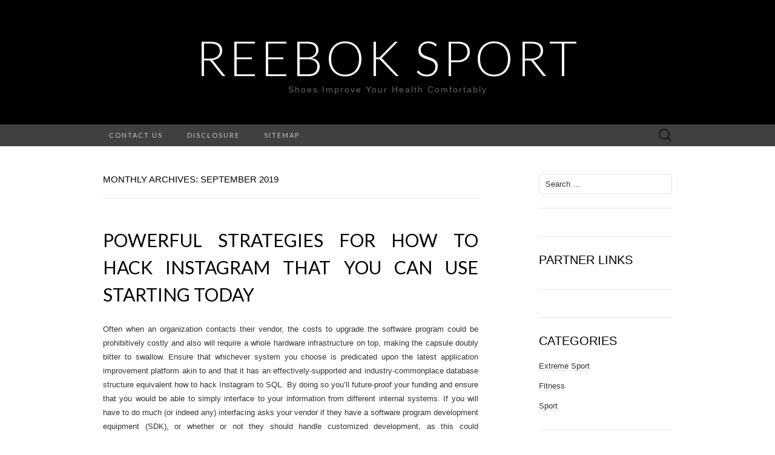

--- FILE ---
content_type: text/html; charset=UTF-8
request_url: https://www.reebokol.us/2019/09/
body_size: 10274
content:
<!DOCTYPE html>
<html lang="en-US">
<head>
	<meta charset="UTF-8">
	<meta name="viewport" content="width=device-width">
	<link rel="profile" href="http://gmpg.org/xfn/11">
	<link rel="pingback" href="https://www.reebokol.us/xmlrpc.php">
	<title>September 2019 &#8211; Reebok Sport</title>
<meta name='robots' content='max-image-preview:large' />
<link rel='dns-prefetch' href='//fonts.googleapis.com' />
<link rel="alternate" type="application/rss+xml" title="Reebok Sport &raquo; Feed" href="https://www.reebokol.us/feed/" />
<link rel="alternate" type="application/rss+xml" title="Reebok Sport &raquo; Comments Feed" href="https://www.reebokol.us/comments/feed/" />
<style id='wp-img-auto-sizes-contain-inline-css' type='text/css'>
img:is([sizes=auto i],[sizes^="auto," i]){contain-intrinsic-size:3000px 1500px}
/*# sourceURL=wp-img-auto-sizes-contain-inline-css */
</style>
<style id='wp-emoji-styles-inline-css' type='text/css'>

	img.wp-smiley, img.emoji {
		display: inline !important;
		border: none !important;
		box-shadow: none !important;
		height: 1em !important;
		width: 1em !important;
		margin: 0 0.07em !important;
		vertical-align: -0.1em !important;
		background: none !important;
		padding: 0 !important;
	}
/*# sourceURL=wp-emoji-styles-inline-css */
</style>
<style id='wp-block-library-inline-css' type='text/css'>
:root{--wp-block-synced-color:#7a00df;--wp-block-synced-color--rgb:122,0,223;--wp-bound-block-color:var(--wp-block-synced-color);--wp-editor-canvas-background:#ddd;--wp-admin-theme-color:#007cba;--wp-admin-theme-color--rgb:0,124,186;--wp-admin-theme-color-darker-10:#006ba1;--wp-admin-theme-color-darker-10--rgb:0,107,160.5;--wp-admin-theme-color-darker-20:#005a87;--wp-admin-theme-color-darker-20--rgb:0,90,135;--wp-admin-border-width-focus:2px}@media (min-resolution:192dpi){:root{--wp-admin-border-width-focus:1.5px}}.wp-element-button{cursor:pointer}:root .has-very-light-gray-background-color{background-color:#eee}:root .has-very-dark-gray-background-color{background-color:#313131}:root .has-very-light-gray-color{color:#eee}:root .has-very-dark-gray-color{color:#313131}:root .has-vivid-green-cyan-to-vivid-cyan-blue-gradient-background{background:linear-gradient(135deg,#00d084,#0693e3)}:root .has-purple-crush-gradient-background{background:linear-gradient(135deg,#34e2e4,#4721fb 50%,#ab1dfe)}:root .has-hazy-dawn-gradient-background{background:linear-gradient(135deg,#faaca8,#dad0ec)}:root .has-subdued-olive-gradient-background{background:linear-gradient(135deg,#fafae1,#67a671)}:root .has-atomic-cream-gradient-background{background:linear-gradient(135deg,#fdd79a,#004a59)}:root .has-nightshade-gradient-background{background:linear-gradient(135deg,#330968,#31cdcf)}:root .has-midnight-gradient-background{background:linear-gradient(135deg,#020381,#2874fc)}:root{--wp--preset--font-size--normal:16px;--wp--preset--font-size--huge:42px}.has-regular-font-size{font-size:1em}.has-larger-font-size{font-size:2.625em}.has-normal-font-size{font-size:var(--wp--preset--font-size--normal)}.has-huge-font-size{font-size:var(--wp--preset--font-size--huge)}.has-text-align-center{text-align:center}.has-text-align-left{text-align:left}.has-text-align-right{text-align:right}.has-fit-text{white-space:nowrap!important}#end-resizable-editor-section{display:none}.aligncenter{clear:both}.items-justified-left{justify-content:flex-start}.items-justified-center{justify-content:center}.items-justified-right{justify-content:flex-end}.items-justified-space-between{justify-content:space-between}.screen-reader-text{border:0;clip-path:inset(50%);height:1px;margin:-1px;overflow:hidden;padding:0;position:absolute;width:1px;word-wrap:normal!important}.screen-reader-text:focus{background-color:#ddd;clip-path:none;color:#444;display:block;font-size:1em;height:auto;left:5px;line-height:normal;padding:15px 23px 14px;text-decoration:none;top:5px;width:auto;z-index:100000}html :where(.has-border-color){border-style:solid}html :where([style*=border-top-color]){border-top-style:solid}html :where([style*=border-right-color]){border-right-style:solid}html :where([style*=border-bottom-color]){border-bottom-style:solid}html :where([style*=border-left-color]){border-left-style:solid}html :where([style*=border-width]){border-style:solid}html :where([style*=border-top-width]){border-top-style:solid}html :where([style*=border-right-width]){border-right-style:solid}html :where([style*=border-bottom-width]){border-bottom-style:solid}html :where([style*=border-left-width]){border-left-style:solid}html :where(img[class*=wp-image-]){height:auto;max-width:100%}:where(figure){margin:0 0 1em}html :where(.is-position-sticky){--wp-admin--admin-bar--position-offset:var(--wp-admin--admin-bar--height,0px)}@media screen and (max-width:600px){html :where(.is-position-sticky){--wp-admin--admin-bar--position-offset:0px}}

/*# sourceURL=wp-block-library-inline-css */
</style><style id='global-styles-inline-css' type='text/css'>
:root{--wp--preset--aspect-ratio--square: 1;--wp--preset--aspect-ratio--4-3: 4/3;--wp--preset--aspect-ratio--3-4: 3/4;--wp--preset--aspect-ratio--3-2: 3/2;--wp--preset--aspect-ratio--2-3: 2/3;--wp--preset--aspect-ratio--16-9: 16/9;--wp--preset--aspect-ratio--9-16: 9/16;--wp--preset--color--black: #000000;--wp--preset--color--cyan-bluish-gray: #abb8c3;--wp--preset--color--white: #ffffff;--wp--preset--color--pale-pink: #f78da7;--wp--preset--color--vivid-red: #cf2e2e;--wp--preset--color--luminous-vivid-orange: #ff6900;--wp--preset--color--luminous-vivid-amber: #fcb900;--wp--preset--color--light-green-cyan: #7bdcb5;--wp--preset--color--vivid-green-cyan: #00d084;--wp--preset--color--pale-cyan-blue: #8ed1fc;--wp--preset--color--vivid-cyan-blue: #0693e3;--wp--preset--color--vivid-purple: #9b51e0;--wp--preset--gradient--vivid-cyan-blue-to-vivid-purple: linear-gradient(135deg,rgb(6,147,227) 0%,rgb(155,81,224) 100%);--wp--preset--gradient--light-green-cyan-to-vivid-green-cyan: linear-gradient(135deg,rgb(122,220,180) 0%,rgb(0,208,130) 100%);--wp--preset--gradient--luminous-vivid-amber-to-luminous-vivid-orange: linear-gradient(135deg,rgb(252,185,0) 0%,rgb(255,105,0) 100%);--wp--preset--gradient--luminous-vivid-orange-to-vivid-red: linear-gradient(135deg,rgb(255,105,0) 0%,rgb(207,46,46) 100%);--wp--preset--gradient--very-light-gray-to-cyan-bluish-gray: linear-gradient(135deg,rgb(238,238,238) 0%,rgb(169,184,195) 100%);--wp--preset--gradient--cool-to-warm-spectrum: linear-gradient(135deg,rgb(74,234,220) 0%,rgb(151,120,209) 20%,rgb(207,42,186) 40%,rgb(238,44,130) 60%,rgb(251,105,98) 80%,rgb(254,248,76) 100%);--wp--preset--gradient--blush-light-purple: linear-gradient(135deg,rgb(255,206,236) 0%,rgb(152,150,240) 100%);--wp--preset--gradient--blush-bordeaux: linear-gradient(135deg,rgb(254,205,165) 0%,rgb(254,45,45) 50%,rgb(107,0,62) 100%);--wp--preset--gradient--luminous-dusk: linear-gradient(135deg,rgb(255,203,112) 0%,rgb(199,81,192) 50%,rgb(65,88,208) 100%);--wp--preset--gradient--pale-ocean: linear-gradient(135deg,rgb(255,245,203) 0%,rgb(182,227,212) 50%,rgb(51,167,181) 100%);--wp--preset--gradient--electric-grass: linear-gradient(135deg,rgb(202,248,128) 0%,rgb(113,206,126) 100%);--wp--preset--gradient--midnight: linear-gradient(135deg,rgb(2,3,129) 0%,rgb(40,116,252) 100%);--wp--preset--font-size--small: 13px;--wp--preset--font-size--medium: 20px;--wp--preset--font-size--large: 36px;--wp--preset--font-size--x-large: 42px;--wp--preset--spacing--20: 0.44rem;--wp--preset--spacing--30: 0.67rem;--wp--preset--spacing--40: 1rem;--wp--preset--spacing--50: 1.5rem;--wp--preset--spacing--60: 2.25rem;--wp--preset--spacing--70: 3.38rem;--wp--preset--spacing--80: 5.06rem;--wp--preset--shadow--natural: 6px 6px 9px rgba(0, 0, 0, 0.2);--wp--preset--shadow--deep: 12px 12px 50px rgba(0, 0, 0, 0.4);--wp--preset--shadow--sharp: 6px 6px 0px rgba(0, 0, 0, 0.2);--wp--preset--shadow--outlined: 6px 6px 0px -3px rgb(255, 255, 255), 6px 6px rgb(0, 0, 0);--wp--preset--shadow--crisp: 6px 6px 0px rgb(0, 0, 0);}:where(.is-layout-flex){gap: 0.5em;}:where(.is-layout-grid){gap: 0.5em;}body .is-layout-flex{display: flex;}.is-layout-flex{flex-wrap: wrap;align-items: center;}.is-layout-flex > :is(*, div){margin: 0;}body .is-layout-grid{display: grid;}.is-layout-grid > :is(*, div){margin: 0;}:where(.wp-block-columns.is-layout-flex){gap: 2em;}:where(.wp-block-columns.is-layout-grid){gap: 2em;}:where(.wp-block-post-template.is-layout-flex){gap: 1.25em;}:where(.wp-block-post-template.is-layout-grid){gap: 1.25em;}.has-black-color{color: var(--wp--preset--color--black) !important;}.has-cyan-bluish-gray-color{color: var(--wp--preset--color--cyan-bluish-gray) !important;}.has-white-color{color: var(--wp--preset--color--white) !important;}.has-pale-pink-color{color: var(--wp--preset--color--pale-pink) !important;}.has-vivid-red-color{color: var(--wp--preset--color--vivid-red) !important;}.has-luminous-vivid-orange-color{color: var(--wp--preset--color--luminous-vivid-orange) !important;}.has-luminous-vivid-amber-color{color: var(--wp--preset--color--luminous-vivid-amber) !important;}.has-light-green-cyan-color{color: var(--wp--preset--color--light-green-cyan) !important;}.has-vivid-green-cyan-color{color: var(--wp--preset--color--vivid-green-cyan) !important;}.has-pale-cyan-blue-color{color: var(--wp--preset--color--pale-cyan-blue) !important;}.has-vivid-cyan-blue-color{color: var(--wp--preset--color--vivid-cyan-blue) !important;}.has-vivid-purple-color{color: var(--wp--preset--color--vivid-purple) !important;}.has-black-background-color{background-color: var(--wp--preset--color--black) !important;}.has-cyan-bluish-gray-background-color{background-color: var(--wp--preset--color--cyan-bluish-gray) !important;}.has-white-background-color{background-color: var(--wp--preset--color--white) !important;}.has-pale-pink-background-color{background-color: var(--wp--preset--color--pale-pink) !important;}.has-vivid-red-background-color{background-color: var(--wp--preset--color--vivid-red) !important;}.has-luminous-vivid-orange-background-color{background-color: var(--wp--preset--color--luminous-vivid-orange) !important;}.has-luminous-vivid-amber-background-color{background-color: var(--wp--preset--color--luminous-vivid-amber) !important;}.has-light-green-cyan-background-color{background-color: var(--wp--preset--color--light-green-cyan) !important;}.has-vivid-green-cyan-background-color{background-color: var(--wp--preset--color--vivid-green-cyan) !important;}.has-pale-cyan-blue-background-color{background-color: var(--wp--preset--color--pale-cyan-blue) !important;}.has-vivid-cyan-blue-background-color{background-color: var(--wp--preset--color--vivid-cyan-blue) !important;}.has-vivid-purple-background-color{background-color: var(--wp--preset--color--vivid-purple) !important;}.has-black-border-color{border-color: var(--wp--preset--color--black) !important;}.has-cyan-bluish-gray-border-color{border-color: var(--wp--preset--color--cyan-bluish-gray) !important;}.has-white-border-color{border-color: var(--wp--preset--color--white) !important;}.has-pale-pink-border-color{border-color: var(--wp--preset--color--pale-pink) !important;}.has-vivid-red-border-color{border-color: var(--wp--preset--color--vivid-red) !important;}.has-luminous-vivid-orange-border-color{border-color: var(--wp--preset--color--luminous-vivid-orange) !important;}.has-luminous-vivid-amber-border-color{border-color: var(--wp--preset--color--luminous-vivid-amber) !important;}.has-light-green-cyan-border-color{border-color: var(--wp--preset--color--light-green-cyan) !important;}.has-vivid-green-cyan-border-color{border-color: var(--wp--preset--color--vivid-green-cyan) !important;}.has-pale-cyan-blue-border-color{border-color: var(--wp--preset--color--pale-cyan-blue) !important;}.has-vivid-cyan-blue-border-color{border-color: var(--wp--preset--color--vivid-cyan-blue) !important;}.has-vivid-purple-border-color{border-color: var(--wp--preset--color--vivid-purple) !important;}.has-vivid-cyan-blue-to-vivid-purple-gradient-background{background: var(--wp--preset--gradient--vivid-cyan-blue-to-vivid-purple) !important;}.has-light-green-cyan-to-vivid-green-cyan-gradient-background{background: var(--wp--preset--gradient--light-green-cyan-to-vivid-green-cyan) !important;}.has-luminous-vivid-amber-to-luminous-vivid-orange-gradient-background{background: var(--wp--preset--gradient--luminous-vivid-amber-to-luminous-vivid-orange) !important;}.has-luminous-vivid-orange-to-vivid-red-gradient-background{background: var(--wp--preset--gradient--luminous-vivid-orange-to-vivid-red) !important;}.has-very-light-gray-to-cyan-bluish-gray-gradient-background{background: var(--wp--preset--gradient--very-light-gray-to-cyan-bluish-gray) !important;}.has-cool-to-warm-spectrum-gradient-background{background: var(--wp--preset--gradient--cool-to-warm-spectrum) !important;}.has-blush-light-purple-gradient-background{background: var(--wp--preset--gradient--blush-light-purple) !important;}.has-blush-bordeaux-gradient-background{background: var(--wp--preset--gradient--blush-bordeaux) !important;}.has-luminous-dusk-gradient-background{background: var(--wp--preset--gradient--luminous-dusk) !important;}.has-pale-ocean-gradient-background{background: var(--wp--preset--gradient--pale-ocean) !important;}.has-electric-grass-gradient-background{background: var(--wp--preset--gradient--electric-grass) !important;}.has-midnight-gradient-background{background: var(--wp--preset--gradient--midnight) !important;}.has-small-font-size{font-size: var(--wp--preset--font-size--small) !important;}.has-medium-font-size{font-size: var(--wp--preset--font-size--medium) !important;}.has-large-font-size{font-size: var(--wp--preset--font-size--large) !important;}.has-x-large-font-size{font-size: var(--wp--preset--font-size--x-large) !important;}
/*# sourceURL=global-styles-inline-css */
</style>

<style id='classic-theme-styles-inline-css' type='text/css'>
/*! This file is auto-generated */
.wp-block-button__link{color:#fff;background-color:#32373c;border-radius:9999px;box-shadow:none;text-decoration:none;padding:calc(.667em + 2px) calc(1.333em + 2px);font-size:1.125em}.wp-block-file__button{background:#32373c;color:#fff;text-decoration:none}
/*# sourceURL=/wp-includes/css/classic-themes.min.css */
</style>
<link rel='stylesheet' id='suits-fonts-css' href='//fonts.googleapis.com/css?family=Lato%3A300%2C400&#038;subset=latin%2Clatin-ext' type='text/css' media='all' />
<link rel='stylesheet' id='suits-style-css' href='https://www.reebokol.us/wp-content/themes/suits/style.css?ver=2020-09-16' type='text/css' media='all' />
<link rel='stylesheet' id='recent-posts-widget-with-thumbnails-public-style-css' href='https://www.reebokol.us/wp-content/plugins/recent-posts-widget-with-thumbnails/public.css?ver=7.1.1' type='text/css' media='all' />
<script type="text/javascript" src="https://www.reebokol.us/wp-includes/js/jquery/jquery.min.js?ver=3.7.1" id="jquery-core-js"></script>
<script type="text/javascript" src="https://www.reebokol.us/wp-includes/js/jquery/jquery-migrate.min.js?ver=3.4.1" id="jquery-migrate-js"></script>
<link rel="https://api.w.org/" href="https://www.reebokol.us/wp-json/" /><link rel="EditURI" type="application/rsd+xml" title="RSD" href="https://www.reebokol.us/xmlrpc.php?rsd" />
<meta name="generator" content="WordPress 6.9" />
		<style type="text/css" id="wp-custom-css">
			 .post{ text-align: justify; 
}		</style>
		</head>

<body class="archive date wp-theme-suits no-footer-sidebar">
		<div id="page" class="hfeed site">
		<header id="masthead" class="site-header" role="banner">
							<div class="logo-container">
																		<p class="site-title"><a href="https://www.reebokol.us/" title="Reebok Sport" rel="home">Reebok Sport</a></p>
										<p class="site-description">Shoes Improve Your Health Comfortably</p>
								</div>
						
			<div id="navbar" class="navbar">
				<nav id="site-navigation" class="navigation main-navigation" role="navigation">
					<h4 class="menu-toggle">Menu</h4>
					<div class="nav-menu"><ul>
<li class="page_item page-item-647"><a href="https://www.reebokol.us/contact-us/">CONTACT US</a></li>
<li class="page_item page-item-649"><a href="https://www.reebokol.us/disclosure/">DISCLOSURE</a></li>
<li class="page_item page-item-704"><a href="https://www.reebokol.us/sitemap/">SITEMAP</a></li>
</ul></div>
					<form role="search" method="get" class="search-form" action="https://www.reebokol.us/">
				<label>
					<span class="screen-reader-text">Search for:</span>
					<input type="search" class="search-field" placeholder="Search &hellip;" value="" name="s" />
				</label>
				<input type="submit" class="search-submit" value="Search" />
			</form>				</nav><!-- #site-navigation -->
			</div><!-- #navbar -->
		</header><!-- #masthead -->

		<div id="main" class="site-main">

	<div id="primary" class="content-area">
		<div id="content" class="site-content" role="main">

					<header class="archive-header">
				<h1 class="archive-title">Monthly Archives: September 2019</h1>
							</header><!-- .archive-header -->

										
<article id="post-673" class="post-673 post type-post status-publish format-standard hentry category-sport tag-how-to-hack-instagram">
	<header class="entry-header">
		
				<h2 class="entry-title">
			<a href="https://www.reebokol.us/2019/09/27/powerful-strategies-for-how-to-hack-instagram-that-you-can-use-starting-today/" rel="bookmark">Powerful Strategies For how to hack Instagram That You Can Use Starting Today</a>
		</h2>
			</header><!-- .entry-header -->

		<div class="entry-content">
		<p style="text-align: justify;">Often when an organization contacts their vendor, the costs to upgrade the software program could be prohibitively costly and also will require a whole hardware infrastructure on top, making the capsule doubly bitter to swallow. Ensure that whichever system you choose is predicated upon the latest application improvement platform akin to and that it has an effectively-supported and industry-commonplace database structure equivalent how to hack Instagram to SQL. By doing so you&#8217;ll future-proof your funding and ensure that you would be able to simply interface to your information from different internal systems. If you will have to do much (or indeed any) interfacing asks your vendor if they have a software program development equipment (SDK), or whether or not they should handle customized development, as this could significantly enhance the general price.</p>
<p style="text-align: justify;">Totally different learning software program have totally different approaches so far as learning goes. Some enable for sequential &hellip; <a href="https://www.reebokol.us/2019/09/27/powerful-strategies-for-how-to-hack-instagram-that-you-can-use-starting-today/" class="read-more">Read the rest </a></p>			</div><!-- .entry-content -->
	
	<footer class="entry-meta">
		Posted in <a href="https://www.reebokol.us/category/sport/" rel="category tag">Sport</a> and tagged <a href="https://www.reebokol.us/tag/how-to-hack-instagram/" rel="tag">how to hack Instagram</a><span class="on-date"> on <a href="https://www.reebokol.us/2019/09/27/powerful-strategies-for-how-to-hack-instagram-that-you-can-use-starting-today/" title="7:15 am" rel="bookmark"><time class="entry-date" datetime="2019-09-27T07:15:01+00:00">September 27, 2019</time></a></span><span class="by-author"> by <span class="author vcard"><a class="url fn n" href="http://www.reebokol.us" title="View all posts by Daniel Thompson" rel="author">Daniel Thompson</a></span></span>.					</footer><!-- .entry-meta -->
</article><!-- #post -->
			
			
		
		</div><!-- #content -->
	</div><!-- #primary -->

	<div id="secondary" class="sidebar-container" role="complementary">
		<div class="widget-area">
			<aside id="search-2" class="widget widget_search"><form role="search" method="get" class="search-form" action="https://www.reebokol.us/">
				<label>
					<span class="screen-reader-text">Search for:</span>
					<input type="search" class="search-field" placeholder="Search &hellip;" value="" name="s" />
				</label>
				<input type="submit" class="search-submit" value="Search" />
			</form></aside><aside id="magenet_widget-2" class="widget widget_magenet_widget"><aside class="widget magenet_widget_box"><div class="mads-block"></div></aside></aside><aside id="execphp-3" class="widget widget_execphp"><h4 class="widget-title">Partner Links</h4>			<div class="execphpwidget"></div>
		</aside><aside id="serpzilla_links-2" class="widget "><!--3986511389643--><div id='iNFn_3986511389643'></div></aside><aside id="categories-2" class="widget widget_categories"><h4 class="widget-title">Categories</h4>
			<ul>
					<li class="cat-item cat-item-34"><a href="https://www.reebokol.us/category/extreme-sport/">Extreme Sport</a>
</li>
	<li class="cat-item cat-item-35"><a href="https://www.reebokol.us/category/fitness/">Fitness</a>
</li>
	<li class="cat-item cat-item-1"><a href="https://www.reebokol.us/category/sport/">Sport</a>
</li>
			</ul>

			</aside><aside id="recent-posts-widget-with-thumbnails-2" class="widget recent-posts-widget-with-thumbnails">
<div id="rpwwt-recent-posts-widget-with-thumbnails-2" class="rpwwt-widget">
<h4 class="widget-title">Recent Post</h4>
	<ul>
		<li><a href="https://www.reebokol.us/2022/11/14/morning-routine-to-burn-fat-build-muscle-and-live-longer-at-home/"><span class="rpwwt-post-title"><strong>Morning Routine to Burn Fat, Build Muscle and Live Longer at Home</strong></span></a><div class="rpwwt-post-excerpt">You've heard 'the secret to home fat-burning exercises' a million times. The pill burns fat like never before, but no magic pill. It takes hard work <span class="rpwwt-post-excerpt-more"> […]</span></div></li>
		<li><a href="https://www.reebokol.us/2022/04/28/the-most-effective-ways-to-fix-data-recovery-on-an-iphone/"><span class="rpwwt-post-title">The Most Effective Ways to Fix Data Recovery on an iPhone</span></a><div class="rpwwt-post-excerpt">Every time your iPhone gets broken, you feel sad. Well, you shouldn’t. Because with the help of iPhone data recovery software, you can easily get <span class="rpwwt-post-excerpt-more"> […]</span></div></li>
		<li><a href="https://www.reebokol.us/2022/03/11/who-said-sports-had-to-be-expensive-and-boring/"><span class="rpwwt-post-title">Who said Sports had to be expensive and boring?</span></a><div class="rpwwt-post-excerpt">Due to many individuals getting into their fitness lifestyle, some might be looking for unique sports to partake in. In addition, due to the online <span class="rpwwt-post-excerpt-more"> […]</span></div></li>
		<li><a href="https://www.reebokol.us/2022/01/05/which-food-supplements-you-should-eat-if-you-do-running/"><span class="rpwwt-post-title">Which food supplements you should eat if you do running</span></a><div class="rpwwt-post-excerpt">As a runner, your food and nutrition are critical to your health as well as your ability to perform at your best. Nutrition and hydration may make or <span class="rpwwt-post-excerpt-more"> […]</span></div></li>
		<li><a href="https://www.reebokol.us/2021/12/03/best-running-shoes-to-buy-for-your-next-virtual-running-competition/"><span class="rpwwt-post-title">BEST RUNNING SHOES TO BUY FOR YOUR NEXT VIRTUAL RUNNING COMPETITION</span></a><div class="rpwwt-post-excerpt">If you are a fitness enthusiast and fond of virtual running to keep track of your fitness activities and your milestones to achieve your health <span class="rpwwt-post-excerpt-more"> […]</span></div></li>
		<li><a href="https://www.reebokol.us/2021/10/03/what-to-look-for-in-ethical-and-sustainable-activewear/"><span class="rpwwt-post-title">What to look for in ethical and sustainable activewear</span></a><div class="rpwwt-post-excerpt">One of the worst things that a person can do is to wear the wrong wear to the wrong occasion. The best among what can happen to you is that people <span class="rpwwt-post-excerpt-more"> […]</span></div></li>
		<li><a href="https://www.reebokol.us/2020/12/30/exciting-activities-to-do-with-your-partner/"><span class="rpwwt-post-title">Exciting Activities to do with Your Partner</span></a><div class="rpwwt-post-excerpt">Love is a beautiful thing, and it should also be fun. Therefore, you mustn't just share gifts with your partner and have exciting activities special <span class="rpwwt-post-excerpt-more"> […]</span></div></li>
	</ul>
</div><!-- .rpwwt-widget -->
</aside><aside id="archives-2" class="widget widget_archive"><h4 class="widget-title">Archives</h4>
			<ul>
					<li><a href='https://www.reebokol.us/2022/11/'>November 2022</a></li>
	<li><a href='https://www.reebokol.us/2022/04/'>April 2022</a></li>
	<li><a href='https://www.reebokol.us/2022/03/'>March 2022</a></li>
	<li><a href='https://www.reebokol.us/2022/01/'>January 2022</a></li>
	<li><a href='https://www.reebokol.us/2021/12/'>December 2021</a></li>
	<li><a href='https://www.reebokol.us/2021/10/'>October 2021</a></li>
	<li><a href='https://www.reebokol.us/2021/09/'>September 2021</a></li>
	<li><a href='https://www.reebokol.us/2021/08/'>August 2021</a></li>
	<li><a href='https://www.reebokol.us/2021/07/'>July 2021</a></li>
	<li><a href='https://www.reebokol.us/2021/06/'>June 2021</a></li>
	<li><a href='https://www.reebokol.us/2021/05/'>May 2021</a></li>
	<li><a href='https://www.reebokol.us/2021/04/'>April 2021</a></li>
	<li><a href='https://www.reebokol.us/2021/03/'>March 2021</a></li>
	<li><a href='https://www.reebokol.us/2021/02/'>February 2021</a></li>
	<li><a href='https://www.reebokol.us/2021/01/'>January 2021</a></li>
	<li><a href='https://www.reebokol.us/2020/12/'>December 2020</a></li>
	<li><a href='https://www.reebokol.us/2020/11/'>November 2020</a></li>
	<li><a href='https://www.reebokol.us/2020/10/'>October 2020</a></li>
	<li><a href='https://www.reebokol.us/2020/09/'>September 2020</a></li>
	<li><a href='https://www.reebokol.us/2020/08/'>August 2020</a></li>
	<li><a href='https://www.reebokol.us/2020/07/'>July 2020</a></li>
	<li><a href='https://www.reebokol.us/2020/06/'>June 2020</a></li>
	<li><a href='https://www.reebokol.us/2020/05/'>May 2020</a></li>
	<li><a href='https://www.reebokol.us/2020/04/'>April 2020</a></li>
	<li><a href='https://www.reebokol.us/2020/03/'>March 2020</a></li>
	<li><a href='https://www.reebokol.us/2020/02/'>February 2020</a></li>
	<li><a href='https://www.reebokol.us/2020/01/'>January 2020</a></li>
	<li><a href='https://www.reebokol.us/2019/12/'>December 2019</a></li>
	<li><a href='https://www.reebokol.us/2019/11/'>November 2019</a></li>
	<li><a href='https://www.reebokol.us/2019/10/'>October 2019</a></li>
	<li><a href='https://www.reebokol.us/2019/09/' aria-current="page">September 2019</a></li>
	<li><a href='https://www.reebokol.us/2019/07/'>July 2019</a></li>
	<li><a href='https://www.reebokol.us/2019/06/'>June 2019</a></li>
	<li><a href='https://www.reebokol.us/2019/04/'>April 2019</a></li>
	<li><a href='https://www.reebokol.us/2019/02/'>February 2019</a></li>
	<li><a href='https://www.reebokol.us/2018/12/'>December 2018</a></li>
	<li><a href='https://www.reebokol.us/2018/11/'>November 2018</a></li>
	<li><a href='https://www.reebokol.us/2018/10/'>October 2018</a></li>
	<li><a href='https://www.reebokol.us/2018/09/'>September 2018</a></li>
	<li><a href='https://www.reebokol.us/2018/08/'>August 2018</a></li>
			</ul>

			</aside><aside id="tag_cloud-2" class="widget widget_tag_cloud"><h4 class="widget-title">Tags</h4><div class="tagcloud"><a href="https://www.reebokol.us/tag/athletes/" class="tag-cloud-link tag-link-39 tag-link-position-1" style="font-size: 15.345679012346pt;" aria-label="athletes (13 items)">athletes</a>
<a href="https://www.reebokol.us/tag/benefits/" class="tag-cloud-link tag-link-41 tag-link-position-2" style="font-size: 15pt;" aria-label="benefits (12 items)">benefits</a>
<a href="https://www.reebokol.us/tag/boxing/" class="tag-cloud-link tag-link-49 tag-link-position-3" style="font-size: 15pt;" aria-label="boxing (12 items)">boxing</a>
<a href="https://www.reebokol.us/tag/british-grand-prix/" class="tag-cloud-link tag-link-26 tag-link-position-4" style="font-size: 8pt;" aria-label="British Grand Prix (1 item)">British Grand Prix</a>
<a href="https://www.reebokol.us/tag/car-parts/" class="tag-cloud-link tag-link-25 tag-link-position-5" style="font-size: 8pt;" aria-label="Car Parts (1 item)">Car Parts</a>
<a href="https://www.reebokol.us/tag/classic/" class="tag-cloud-link tag-link-64 tag-link-position-6" style="font-size: 10.592592592593pt;" aria-label="classic (3 items)">classic</a>
<a href="https://www.reebokol.us/tag/collected-reviews/" class="tag-cloud-link tag-link-73 tag-link-position-7" style="font-size: 8pt;" aria-label="Collected.reviews (1 item)">Collected.reviews</a>
<a href="https://www.reebokol.us/tag/data-recovery-services/" class="tag-cloud-link tag-link-79 tag-link-position-8" style="font-size: 8pt;" aria-label="data recovery services (1 item)">data recovery services</a>
<a href="https://www.reebokol.us/tag/effective/" class="tag-cloud-link tag-link-72 tag-link-position-9" style="font-size: 8pt;" aria-label="effective (1 item)">effective</a>
<a href="https://www.reebokol.us/tag/equipment/" class="tag-cloud-link tag-link-57 tag-link-position-10" style="font-size: 13.617283950617pt;" aria-label="equipment (8 items)">equipment</a>
<a href="https://www.reebokol.us/tag/exercise/" class="tag-cloud-link tag-link-42 tag-link-position-11" style="font-size: 17.16049382716pt;" aria-label="exercise (22 items)">exercise</a>
<a href="https://www.reebokol.us/tag/expert/" class="tag-cloud-link tag-link-65 tag-link-position-12" style="font-size: 10.592592592593pt;" aria-label="expert (3 items)">expert</a>
<a href="https://www.reebokol.us/tag/experts/" class="tag-cloud-link tag-link-48 tag-link-position-13" style="font-size: 14.395061728395pt;" aria-label="experts (10 items)">experts</a>
<a href="https://www.reebokol.us/tag/extreme/" class="tag-cloud-link tag-link-40 tag-link-position-14" style="font-size: 21.222222222222pt;" aria-label="extreme (66 items)">extreme</a>
<a href="https://www.reebokol.us/tag/fitness/" class="tag-cloud-link tag-link-36 tag-link-position-15" style="font-size: 22pt;" aria-label="fitness (82 items)">fitness</a>
<a href="https://www.reebokol.us/tag/good-sports-centers/" class="tag-cloud-link tag-link-33 tag-link-position-16" style="font-size: 8pt;" aria-label="good sports centers (1 item)">good sports centers</a>
<a href="https://www.reebokol.us/tag/greatest/" class="tag-cloud-link tag-link-51 tag-link-position-17" style="font-size: 11.456790123457pt;" aria-label="greatest (4 items)">greatest</a>
<a href="https://www.reebokol.us/tag/guide/" class="tag-cloud-link tag-link-52 tag-link-position-18" style="font-size: 14.740740740741pt;" aria-label="guide (11 items)">guide</a>
<a href="https://www.reebokol.us/tag/health/" class="tag-cloud-link tag-link-37 tag-link-position-19" style="font-size: 18.456790123457pt;" aria-label="health (31 items)">health</a>
<a href="https://www.reebokol.us/tag/hobbies/" class="tag-cloud-link tag-link-47 tag-link-position-20" style="font-size: 15.604938271605pt;" aria-label="hobbies (14 items)">hobbies</a>
<a href="https://www.reebokol.us/tag/hockey/" class="tag-cloud-link tag-link-24 tag-link-position-21" style="font-size: 8pt;" aria-label="hockey (1 item)">hockey</a>
<a href="https://www.reebokol.us/tag/information/" class="tag-cloud-link tag-link-71 tag-link-position-22" style="font-size: 8pt;" aria-label="information (1 item)">information</a>
<a href="https://www.reebokol.us/tag/measures/" class="tag-cloud-link tag-link-70 tag-link-position-23" style="font-size: 8pt;" aria-label="measures (1 item)">measures</a>
<a href="https://www.reebokol.us/tag/methods/" class="tag-cloud-link tag-link-58 tag-link-position-24" style="font-size: 9.5555555555556pt;" aria-label="methods (2 items)">methods</a>
<a href="https://www.reebokol.us/tag/mysterious/" class="tag-cloud-link tag-link-68 tag-link-position-25" style="font-size: 9.5555555555556pt;" aria-label="mysterious (2 items)">mysterious</a>
<a href="https://www.reebokol.us/tag/people/" class="tag-cloud-link tag-link-55 tag-link-position-26" style="font-size: 12.753086419753pt;" aria-label="people (6 items)">people</a>
<a href="https://www.reebokol.us/tag/perform/" class="tag-cloud-link tag-link-67 tag-link-position-27" style="font-size: 10.592592592593pt;" aria-label="perform (3 items)">perform</a>
<a href="https://www.reebokol.us/tag/physical/" class="tag-cloud-link tag-link-53 tag-link-position-28" style="font-size: 18.456790123457pt;" aria-label="physical (31 items)">physical</a>
<a href="https://www.reebokol.us/tag/powerful/" class="tag-cloud-link tag-link-59 tag-link-position-29" style="font-size: 11.456790123457pt;" aria-label="powerful (4 items)">powerful</a>
<a href="https://www.reebokol.us/tag/proceed/" class="tag-cloud-link tag-link-66 tag-link-position-30" style="font-size: 10.592592592593pt;" aria-label="proceed (3 items)">proceed</a>
<a href="https://www.reebokol.us/tag/professional/" class="tag-cloud-link tag-link-60 tag-link-position-31" style="font-size: 11.456790123457pt;" aria-label="professional (4 items)">professional</a>
<a href="https://www.reebokol.us/tag/reviews-of-online-shopping-sites/" class="tag-cloud-link tag-link-78 tag-link-position-32" style="font-size: 8pt;" aria-label="reviews of online shopping sites (1 item)">reviews of online shopping sites</a>
<a href="https://www.reebokol.us/tag/reviews-on-food-companies/" class="tag-cloud-link tag-link-76 tag-link-position-33" style="font-size: 8pt;" aria-label="reviews on food companies (1 item)">reviews on food companies</a>
<a href="https://www.reebokol.us/tag/secrets/" class="tag-cloud-link tag-link-63 tag-link-position-34" style="font-size: 10.592592592593pt;" aria-label="secrets (3 items)">secrets</a>
<a href="https://www.reebokol.us/tag/sport/" class="tag-cloud-link tag-link-46 tag-link-position-35" style="font-size: 15.345679012346pt;" aria-label="sport (13 items)">sport</a>
<a href="https://www.reebokol.us/tag/sports/" class="tag-cloud-link tag-link-38 tag-link-position-36" style="font-size: 19.320987654321pt;" aria-label="sports (40 items)">sports</a>
<a href="https://www.reebokol.us/tag/store/" class="tag-cloud-link tag-link-44 tag-link-position-37" style="font-size: 16.037037037037pt;" aria-label="store (16 items)">store</a>
<a href="https://www.reebokol.us/tag/strategies/" class="tag-cloud-link tag-link-69 tag-link-position-38" style="font-size: 9.5555555555556pt;" aria-label="strategies (2 items)">strategies</a>
<a href="https://www.reebokol.us/tag/tactics/" class="tag-cloud-link tag-link-45 tag-link-position-39" style="font-size: 10.592592592593pt;" aria-label="tactics (3 items)">tactics</a>
<a href="https://www.reebokol.us/tag/technique/" class="tag-cloud-link tag-link-50 tag-link-position-40" style="font-size: 9.5555555555556pt;" aria-label="technique (2 items)">technique</a>
<a href="https://www.reebokol.us/tag/techniques/" class="tag-cloud-link tag-link-62 tag-link-position-41" style="font-size: 9.5555555555556pt;" aria-label="techniques (2 items)">techniques</a>
<a href="https://www.reebokol.us/tag/trick/" class="tag-cloud-link tag-link-61 tag-link-position-42" style="font-size: 10.592592592593pt;" aria-label="trick (3 items)">trick</a>
<a href="https://www.reebokol.us/tag/wellness/" class="tag-cloud-link tag-link-54 tag-link-position-43" style="font-size: 15.345679012346pt;" aria-label="wellness (13 items)">wellness</a>
<a href="https://www.reebokol.us/tag/workouts/" class="tag-cloud-link tag-link-56 tag-link-position-44" style="font-size: 15pt;" aria-label="workouts (12 items)">workouts</a>
<a href="https://www.reebokol.us/tag/wrestling/" class="tag-cloud-link tag-link-43 tag-link-position-45" style="font-size: 15.604938271605pt;" aria-label="wrestling (14 items)">wrestling</a></div>
</aside><aside id="execphp-4" class="widget widget_execphp">			<div class="execphpwidget"><a style="display:none"> <img src="https://accessily.com/img/Accessily_badge.png" id="787857142835841_accessily_4729" width="80px"></a>
</div>
		</aside>		</div><!-- .widget-area -->
	</div><!-- #secondary -->
<!-- wmm w -->
		</div><!-- #main -->
		<footer id="colophon" class="site-footer" role="contentinfo">
			
			<div class="site-info-container">
				<div class="site-info">
										Proudly powered by <a href="http://wordpress.org/" title="Semantic Personal Publishing Platform">WordPress</a>					<span class="sep"> &middot; </span>
					Theme: Suits by <a href="http://www.themeweaver.net/" title="Theme Developer" rel="designer">Theme Weaver</a>				</div><!-- .site-info -->
			</div><!-- .site-info-container -->
		</footer><!-- #colophon -->
	</div><!-- #page -->

	<!--3986511389643--><div id='iNFn_3986511389643'></div><script type="text/javascript">
<!--
var _acic={dataProvider:10};(function(){var e=document.createElement("script");e.type="text/javascript";e.async=true;e.src="https://www.acint.net/aci.js";var t=document.getElementsByTagName("script")[0];t.parentNode.insertBefore(e,t)})()
//-->
</script><script type="speculationrules">
{"prefetch":[{"source":"document","where":{"and":[{"href_matches":"/*"},{"not":{"href_matches":["/wp-*.php","/wp-admin/*","/wp-content/uploads/*","/wp-content/*","/wp-content/plugins/*","/wp-content/themes/suits/*","/*\\?(.+)"]}},{"not":{"selector_matches":"a[rel~=\"nofollow\"]"}},{"not":{"selector_matches":".no-prefetch, .no-prefetch a"}}]},"eagerness":"conservative"}]}
</script>
<script type="text/javascript" src="https://www.reebokol.us/wp-content/themes/suits/js/functions.js?ver=2017-09-25" id="suits-script-js"></script>
<script id="wp-emoji-settings" type="application/json">
{"baseUrl":"https://s.w.org/images/core/emoji/17.0.2/72x72/","ext":".png","svgUrl":"https://s.w.org/images/core/emoji/17.0.2/svg/","svgExt":".svg","source":{"concatemoji":"https://www.reebokol.us/wp-includes/js/wp-emoji-release.min.js?ver=6.9"}}
</script>
<script type="module">
/* <![CDATA[ */
/*! This file is auto-generated */
const a=JSON.parse(document.getElementById("wp-emoji-settings").textContent),o=(window._wpemojiSettings=a,"wpEmojiSettingsSupports"),s=["flag","emoji"];function i(e){try{var t={supportTests:e,timestamp:(new Date).valueOf()};sessionStorage.setItem(o,JSON.stringify(t))}catch(e){}}function c(e,t,n){e.clearRect(0,0,e.canvas.width,e.canvas.height),e.fillText(t,0,0);t=new Uint32Array(e.getImageData(0,0,e.canvas.width,e.canvas.height).data);e.clearRect(0,0,e.canvas.width,e.canvas.height),e.fillText(n,0,0);const a=new Uint32Array(e.getImageData(0,0,e.canvas.width,e.canvas.height).data);return t.every((e,t)=>e===a[t])}function p(e,t){e.clearRect(0,0,e.canvas.width,e.canvas.height),e.fillText(t,0,0);var n=e.getImageData(16,16,1,1);for(let e=0;e<n.data.length;e++)if(0!==n.data[e])return!1;return!0}function u(e,t,n,a){switch(t){case"flag":return n(e,"\ud83c\udff3\ufe0f\u200d\u26a7\ufe0f","\ud83c\udff3\ufe0f\u200b\u26a7\ufe0f")?!1:!n(e,"\ud83c\udde8\ud83c\uddf6","\ud83c\udde8\u200b\ud83c\uddf6")&&!n(e,"\ud83c\udff4\udb40\udc67\udb40\udc62\udb40\udc65\udb40\udc6e\udb40\udc67\udb40\udc7f","\ud83c\udff4\u200b\udb40\udc67\u200b\udb40\udc62\u200b\udb40\udc65\u200b\udb40\udc6e\u200b\udb40\udc67\u200b\udb40\udc7f");case"emoji":return!a(e,"\ud83e\u1fac8")}return!1}function f(e,t,n,a){let r;const o=(r="undefined"!=typeof WorkerGlobalScope&&self instanceof WorkerGlobalScope?new OffscreenCanvas(300,150):document.createElement("canvas")).getContext("2d",{willReadFrequently:!0}),s=(o.textBaseline="top",o.font="600 32px Arial",{});return e.forEach(e=>{s[e]=t(o,e,n,a)}),s}function r(e){var t=document.createElement("script");t.src=e,t.defer=!0,document.head.appendChild(t)}a.supports={everything:!0,everythingExceptFlag:!0},new Promise(t=>{let n=function(){try{var e=JSON.parse(sessionStorage.getItem(o));if("object"==typeof e&&"number"==typeof e.timestamp&&(new Date).valueOf()<e.timestamp+604800&&"object"==typeof e.supportTests)return e.supportTests}catch(e){}return null}();if(!n){if("undefined"!=typeof Worker&&"undefined"!=typeof OffscreenCanvas&&"undefined"!=typeof URL&&URL.createObjectURL&&"undefined"!=typeof Blob)try{var e="postMessage("+f.toString()+"("+[JSON.stringify(s),u.toString(),c.toString(),p.toString()].join(",")+"));",a=new Blob([e],{type:"text/javascript"});const r=new Worker(URL.createObjectURL(a),{name:"wpTestEmojiSupports"});return void(r.onmessage=e=>{i(n=e.data),r.terminate(),t(n)})}catch(e){}i(n=f(s,u,c,p))}t(n)}).then(e=>{for(const n in e)a.supports[n]=e[n],a.supports.everything=a.supports.everything&&a.supports[n],"flag"!==n&&(a.supports.everythingExceptFlag=a.supports.everythingExceptFlag&&a.supports[n]);var t;a.supports.everythingExceptFlag=a.supports.everythingExceptFlag&&!a.supports.flag,a.supports.everything||((t=a.source||{}).concatemoji?r(t.concatemoji):t.wpemoji&&t.twemoji&&(r(t.twemoji),r(t.wpemoji)))});
//# sourceURL=https://www.reebokol.us/wp-includes/js/wp-emoji-loader.min.js
/* ]]> */
</script>
<script defer src="https://static.cloudflareinsights.com/beacon.min.js/vcd15cbe7772f49c399c6a5babf22c1241717689176015" integrity="sha512-ZpsOmlRQV6y907TI0dKBHq9Md29nnaEIPlkf84rnaERnq6zvWvPUqr2ft8M1aS28oN72PdrCzSjY4U6VaAw1EQ==" data-cf-beacon='{"version":"2024.11.0","token":"77e1a349f75a4672872f024ce22f445b","r":1,"server_timing":{"name":{"cfCacheStatus":true,"cfEdge":true,"cfExtPri":true,"cfL4":true,"cfOrigin":true,"cfSpeedBrain":true},"location_startswith":null}}' crossorigin="anonymous"></script>
</body>
</html>